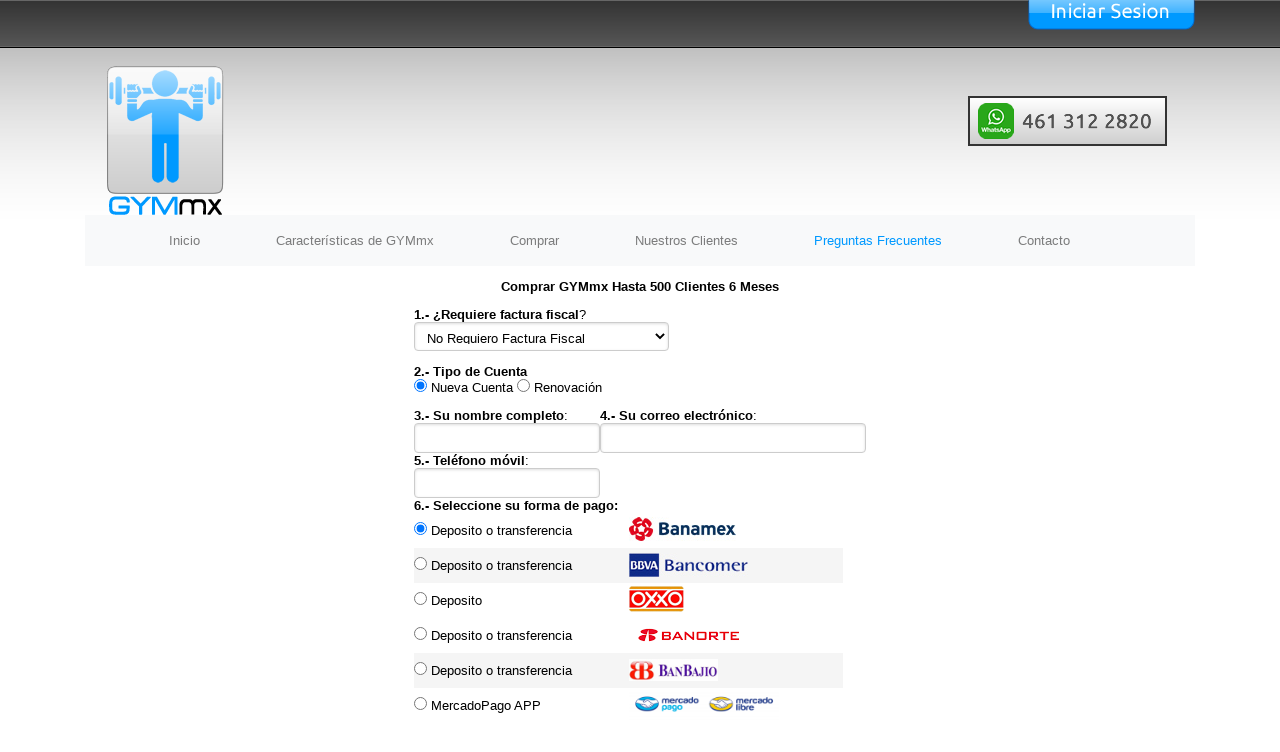

--- FILE ---
content_type: text/html; charset=UTF-8
request_url: https://gymmx.com/comprar_2.php?producto_name=GYMmx%20Hasta%20500%20Clientes%206%20Meses&amp;total=449
body_size: 1202
content:
<!DOCTYPE html PUBLIC "-//W3C//DTD XHTML 1.0 Transitional//EN" "http://www.w3.org/TR/xhtml1/DTD/xhtml1-transitional.dtd">
<html xmlns="http://www.w3.org/1999/xhtml">
<head>
<meta http-equiv="Content-Type" content="text/html; charset=utf-8" />
<title>Comprar | GYMmx | Software para el control y administracion de Gimnasios (GYM)</title>
<META NAME="Title" CONTENT="GYMmx | Software para el control y administracion de Gimnasios (GYM)">
<META NAME="Author" CONTENT="Red Mx Martin Malagon">
<META NAME="Subject" CONTENT="GYMmx | Software para el control y administracion de Gimnasios (GYM)">
<META NAME="Description" CONTENT="GYMmx | Software para el control y administracion de Gimnasios (GYM) a un bajo precio...">
<META NAME="Keywords" CONTENT="GYMmx | Software para el control y administracion de Gimnasios (GYM) a un bajo precio...">
<META NAME="Language" CONTENT="Spanish">
<META NAME="Revisit" CONTENT="15 days">
<META NAME="Distribution" CONTENT="Global">
<META NAME="Robots" CONTENT="All">
<link rel="stylesheet" type="text/css" href="https://maxcdn.bootstrapcdn.com/bootstrap/4.0.0/css/bootstrap.min.css">
<meta name="viewport" content="width=device-width, initial-scale=1">
<style>
body {
	margin:0px;
	background-image: url(src/fondo.png);
	background-repeat: repeat-x;
	font-size:13px;
}
.blanco{ color:#FFF;}
</style>
</head>
<body>
<div class="container">
<p class="text-right"><a href="login.php"><img src="src/ini.png" width="167" height="30" border="0" /></a></p>
  <div class="row" >
    <div class="col-md-2" style="margin-top:20px;">
    <img src="src/logo.png" alt="GYMmx | Software para el control y administracion de Gimnasios (GYM)"  class="d-block mx-auto" />
    </div>
        <div class="col-md-7">
        </div>
    <div class="col-md-3" style="margin-top:50px;">
    <img src="src/llamenos.png" width="199" height="50" alt="llamenos"  class="d-block mx-auto" />
    </div>
  </div>

<nav class="navbar navbar-expand-sm bg-light navbar-light">
  <ul class="navbar-nav">
    <li class="nav-item">
      <a class="nav-link" href="index.php"  style="margin-left:60px;">Inicio</a>
    </li>
    <li class="nav-item">
      <a class="nav-link" href="gymmx.php" style="margin-left:60px; ">Características de GYMmx</a>
    </li>
    <li class="nav-item">
      <a class="nav-link" href="comprar.php" style="margin-left:60px;">Comprar</a>
    </li>
    <li class="nav-item">
      <a class="nav-link" href="clientes.php" style="margin-left:60px;">Nuestros Clientes</a>
    </li>
    <li class="nav-item">
      <a class="nav-link" href="faqs.php" style="margin-left:60px;color:#09F;">Preguntas Frecuentes</a>
    </li>
    <li class="nav-item">
      <a class="nav-link" href="contacto.php" style="margin-left:60px;">Contacto</a>
    </li>
  </ul>
</nav>

<style type="text/css">
  .h_iframe iframe {
    width:100%;
    
}
.h_iframe {
    height: 100%;
    width:100%;
}
</style>
<div class="h_iframe">
  <iframe scrolling="auto" height="700px" frameborder="0" src="https://gymmx.com/pagos/mobil.php?site=gymmx.com&producto_name=GYMmx Hasta 500 Clientes 6 Meses&total="></iframe>
</div>


</div>
<p align="center">&copy; Todos los derechos reservadosCarWashMX 2018</p>
<script defer src="https://static.cloudflareinsights.com/beacon.min.js/vcd15cbe7772f49c399c6a5babf22c1241717689176015" integrity="sha512-ZpsOmlRQV6y907TI0dKBHq9Md29nnaEIPlkf84rnaERnq6zvWvPUqr2ft8M1aS28oN72PdrCzSjY4U6VaAw1EQ==" data-cf-beacon='{"version":"2024.11.0","token":"6d48599bdbc345b6a4fa8450523c4d85","r":1,"server_timing":{"name":{"cfCacheStatus":true,"cfEdge":true,"cfExtPri":true,"cfL4":true,"cfOrigin":true,"cfSpeedBrain":true},"location_startswith":null}}' crossorigin="anonymous"></script>
</body>
</html>

--- FILE ---
content_type: text/html; charset=UTF-8
request_url: https://gymmx.com/pagos/mobil.php?site=gymmx.com&producto_name=GYMmx%20Hasta%20500%20Clientes%206%20Meses&total=
body_size: 1654
content:
<!doctype html>
<html lang="en">
  <head>
 <meta charset="utf-8">
    <meta name="viewport" content="width=device-width, initial-scale=1">
<link rel="stylesheet" href="../pure-min.css">
<style type="text/css">
  body{
    font-size:13px;
  }
</style>
    <style scoped="">
        .button-success,
        .button-error,
        .button-warning,
        .button-secondary {
            color: white;
            border-radius: 4px;
            text-shadow: 0 1px 1px rgba(0, 0, 0, 0.2);
            font-size: 120%;
        }

        .button-success {
            background: rgb(28, 184, 65);
            /* this is a green */
        }

        .button-error {
            background: rgb(202, 60, 60);
            /* this is a maroon */
        }

        .button-warning {
            background: rgb(223, 117, 20);
            /* this is an orange */
        }

        .button-secondary {
            background: rgb(66, 184, 221);
            /* this is a light blue */
        }
    </style>
</head>
<body>
<table width="100%" border="0" align="center" cellpadding="0" cellspacing="0">
      <tr>
        <td align="center">
          <p>
            <b>Comprar GYMmx Hasta 500 Clientes 6 Meses</b>
          </p>
          <table width="100%" border="0" align="center" cellpadding="0" cellspacing="0" style="max-width: 450px;">
            <tr>
              <td width="100%" align="left" valign="top"><form id="frmcomprar" name="frmcomprar" method="post" action="pedido.php?cmd=nuevo" class="pure-form">
                
                <strong>1.- &iquest;Requiere factura fiscal</strong>?<br />
                                  <label>
                    <select name="factura" id="factura"  onchange="window.location.href='mobil.php?site=gymmx.com&producto_name=GYMmx Hasta 500 Clientes 6 Meses&total=0&iva=true'; return false" class="form-select">
                      <option value="no" selected="selected">No Requiero Factura Fiscal</option>
                      <option value="si">Si Requiero Factura IVA @ 16% + $0</option>
                      </select>
                  </label>
                                
                
                <p><strong>2.- Tipo de Cuenta</strong><br />
                  <input name="nueva" type="radio" id="radio" value="" checked="checked" class="form-check-input"/>
                  Nueva Cuenta
                  <input name="nueva" type="radio"  id="radio2" value="renovacion" onclick="alert('IMPORTANTE================== \n\nSi su compra es renovacion ponga el mismo correo electronico y/o usuario que usa para ingresar al sistema');" class="form-check-input"/>
                  Renovaci&oacute;n</p>

                <table width="100%" border="0" cellpadding="0" cellspacing="0">
                <tr>
                <td height="35" bgcolor="#FFFFFF">
                <strong>3.- Su nombre completo</strong>:<br />
                <input name="nombre" type="text" id="nombre" required class="form-control"/>
                </td>
                <td height="35" bgcolor="#FFFFFF">
                <strong>4.- Su correo electr&oacute;nico</strong>:<br />
                <input name="mail" type="email" id="mail" size="30" required class="form-control"/>
                </td>
                </tr>
                </table>
                <strong>5.- Teléfono móvil</strong>:<br />
                <input name="tel" type="number" id="tel" size="30" required class="form-control"/>
<br>

                <strong>6.- Seleccione su forma de pago:</strong>
                <table width="95%" border="0" cellspacing="0" cellpadding="0">
                  <tr>
                    <td width="50%" height="35">
                      <label><input name="pago" type="radio" id="radio3" value="banamex" checked="checked" />
                      Deposito o transferencia</label></td>
                    <td width="50%"><img src="src/mini_banamex.jpg" width="107" height="24"/></td>
                  </tr>
                  <tr>
                    <td height="35" bgcolor="#f5f5f5">
                      <label><input name="pago" type="radio" id="radio4" value="bancomer" />
                      Deposito o transferencia</label></td>
                    <td bgcolor="#f5f5f5"><strong><img src="src/bancomer_mini.jpg" alt="" width="119" height="24" align="top" /></strong></td>
                  </tr>
                  <tr>
                    <td height="35">
                      <label><input name="pago" type="radio" id="Banco Wat-Mart (Wat-Mart y Aurrera)" value="oxxo"/>
                      Deposito</label></td>
                    <td><img src="src/oxxo_mini.jpg" width="55" height="26" /></td>
                  </tr>
                  <!--
                  <tr>
                    <td height="35" bgcolor="#f5f5f5">
                      <label><input name="pago" type="radio" id="bancoppel" value="bancoppel"/>
                      Deposito o transferencia</label></td>
                    <td bgcolor="#f5f5f5"><strong><img src="src/mini_bancoppel.jpg" width="123" height="24" align="absmiddle" /></strong></td>
                  </tr>
                -->
                  <tr>
                    <td height="35">
                      <label><input name="pago" type="radio" id="banorte" value="banorte"/>
                      Deposito o transferencia</label></td>
                    <td><strong><img src="src/banorte.png" height="30" align="absmiddle" /></strong></td>
                  </tr>
                  <tr>
                    <td height="35" bgcolor="#f5f5f5">
                      <label><input name="pago" type="radio" id="banbajio" value="banbajio"/>
                      Deposito o transferencia</label></td>
                    <td bgcolor="#f5f5f5"><strong><img src="src/mini_banbajio.jpg"  height="22" align="absmiddle" /></strong></td>
                  </tr>
                  <tr>
                    <td height="35" bgcolor="#fff">
                      <label><input name="pago" type="radio" id="mercadopago" value="mercadopago"/>
                      MercadoPago APP</label></td>
                    <td bgcolor="#fff"><strong><img src="src/mercadopago-mini.png" width="150" height="30" align="absmiddle" /></strong></td>
                  </tr>
                  <tr>
                    <td height="35" bgcolor="#fff">
                      <label><input type="radio" name="pago" id="alert_button_with_html" value="spei" /> Transferencia Interbancaria
                    </td>
                    <td bgcolor="#fff">
                      <img src="src/mini_spei.jpg"  height="19" align="absmiddle" />
                    </td>
                  </tr>
                </table>
                <table width="95%" border="0" cellpadding="0" cellspacing="0">
                  <tr>
                    <td height="35" bgcolor="#FFFFFF">
                      <label><input name="pago" type="radio" id="radio5" value="paypal" />
                      Pago con <img src="src/paypal_mini.jpg" height="20" align="absmiddle" /></label></td>
                  </tr>
                  <tr>
                    <td height="35" bgcolor="#F5F5F5">
                      <label><input name="pago" type="radio" id="radio6" value="tarjeta" />
                      Tarjeta de Credito/Debito <img src="src/tarjeta_mini.jpg" width="110" height="30" align="absmiddle"/></label></td>
                  </tr>
                </table>

                <table width="95%" border="0" cellpadding="0" cellspacing="0">
                <tr>
                <td height="35" bgcolor="#FFFFFF"><b>Su pedido:</b><br />GYMmx Hasta 500 Clientes 6 Meses</td>
                <td height="35" width="30%" bgcolor="#FFFFFF">
                Total: $<strong></strong> MXN<br />
                <input name="total" type="hidden" id="total" value="" />
                <input type="hidden" name="producto_name" id="producto_name" value="GYMmx Hasta 500 Clientes 6 Meses"/>
                <input type="hidden" name="tipo" id="tipo" value="" />
                <input type="hidden" name="site" id="site" value="GYMMX" />
                <input type="submit" name="enviar" id="enviar" value="Hacer Pedido" class="button-success pure-button"/>
                </td>
                </tr>
                </table>

                                <br />
                <div align="center">
                   
                <!-- -->
                  

                </div>
              </form></td>
            </tr>
          </table></td>
      </tr>
    </table>
<script defer src="https://static.cloudflareinsights.com/beacon.min.js/vcd15cbe7772f49c399c6a5babf22c1241717689176015" integrity="sha512-ZpsOmlRQV6y907TI0dKBHq9Md29nnaEIPlkf84rnaERnq6zvWvPUqr2ft8M1aS28oN72PdrCzSjY4U6VaAw1EQ==" data-cf-beacon='{"version":"2024.11.0","token":"6d48599bdbc345b6a4fa8450523c4d85","r":1,"server_timing":{"name":{"cfCacheStatus":true,"cfEdge":true,"cfExtPri":true,"cfL4":true,"cfOrigin":true,"cfSpeedBrain":true},"location_startswith":null}}' crossorigin="anonymous"></script>
</body>
</html>